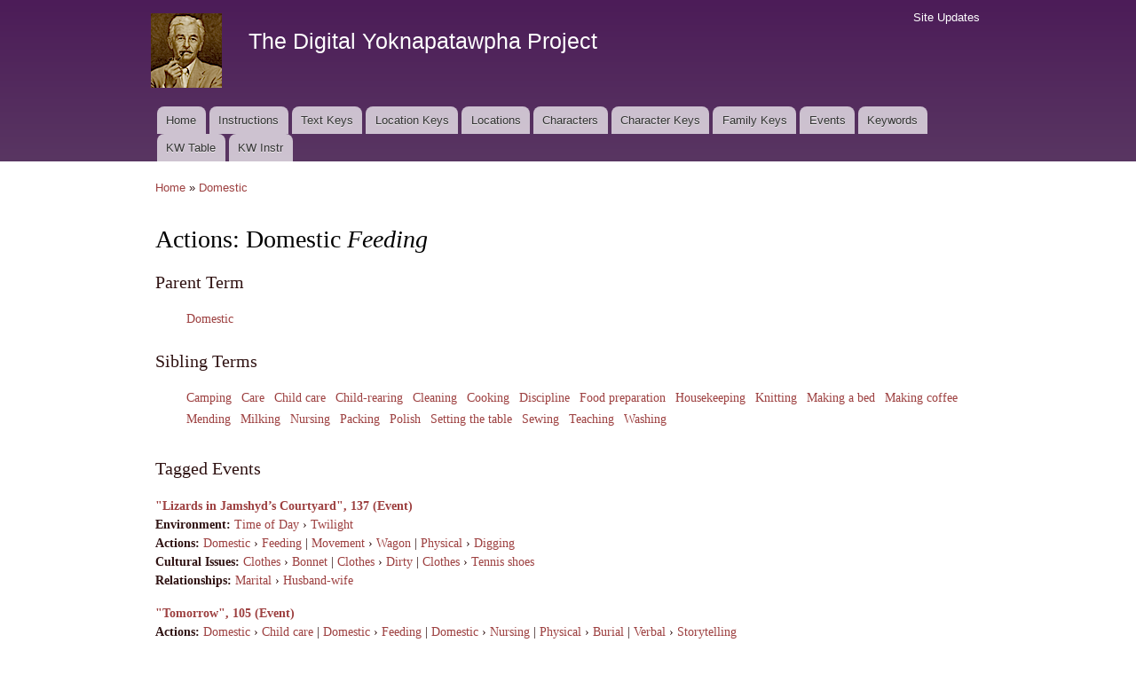

--- FILE ---
content_type: text/html; charset=utf-8
request_url: https://faulkner.drupal.shanti.virginia.edu/keywords/actions/feeding
body_size: 81105
content:
<!DOCTYPE html PUBLIC "-//W3C//DTD XHTML+RDFa 1.0//EN"
  "http://www.w3.org/MarkUp/DTD/xhtml-rdfa-1.dtd">
<html xmlns="http://www.w3.org/1999/xhtml" xml:lang="en" version="XHTML+RDFa 1.0" dir="ltr"
  xmlns:content="http://purl.org/rss/1.0/modules/content/"
  xmlns:dc="http://purl.org/dc/terms/"
  xmlns:foaf="http://xmlns.com/foaf/0.1/"
  xmlns:og="http://ogp.me/ns#"
  xmlns:rdfs="http://www.w3.org/2000/01/rdf-schema#"
  xmlns:sioc="http://rdfs.org/sioc/ns#"
  xmlns:sioct="http://rdfs.org/sioc/types#"
  xmlns:skos="http://www.w3.org/2004/02/skos/core#"
  xmlns:xsd="http://www.w3.org/2001/XMLSchema#">

<head profile="http://www.w3.org/1999/xhtml/vocab">
  <meta http-equiv="Content-Type" content="text/html; charset=utf-8" />
<meta name="Generator" content="Drupal 7 (http://drupal.org)" />
<link rel="canonical" href="/keywords/actions/feeding" />
<link rel="shortlink" href="/taxonomy/term/1236" />
<link rel="shortcut icon" href="https://faulkner.drupal.shanti.virginia.edu/misc/favicon.ico" type="image/vnd.microsoft.icon" />
  <title>Actions: Domestic Feeding | The Digital Yoknapatawpha Project</title>
  <link type="text/css" rel="stylesheet" href="https://faulkner.drupal.shanti.virginia.edu/sites/default/files/css/css_xE-rWrJf-fncB6ztZfd2huxqgxu4WO-qwma6Xer30m4.css" media="all" />
<link type="text/css" rel="stylesheet" href="https://faulkner.drupal.shanti.virginia.edu/sites/default/files/css/css_j83TNP7uzE1jVvw2LhQzCmNojJfeMUOFtchUvvl2_mM.css" media="all" />
<link type="text/css" rel="stylesheet" href="https://faulkner.drupal.shanti.virginia.edu/sites/default/files/css/css_jZyMIjih0Si4OTU6gbS0oYBub4sWCMzGl9qrpN9zapQ.css" media="all" />
<style type="text/css" media="all">
<!--/*--><![CDATA[/*><!--*/
.view-keyword-events .views-row{padding-top:1rem;}.terms-list li{display:inline-block;}.hierarchical-select-item-separator{padding:0 .25rem;}.views-label{font-weight:bold;}#term-description{font-size:14pt;}

/*]]>*/-->
</style>
<link type="text/css" rel="stylesheet" href="https://faulkner.drupal.shanti.virginia.edu/sites/default/files/css/css_VSz84IhigPVLzE_18dTDLyjSdAzIzXQebxOCX3YiczI.css" media="all" />
<link type="text/css" rel="stylesheet" href="https://faulkner.drupal.shanti.virginia.edu/sites/default/files/css/css_2pTrDg2lripU6uLGACSjeXZ3PIcDi4txfbz4W_I9rcE.css" media="all" />
<link type="text/css" rel="stylesheet" href="https://faulkner.drupal.shanti.virginia.edu/sites/default/files/css/css_2THG1eGiBIizsWFeexsNe1iDifJ00QRS9uSd03rY9co.css" media="print" />

<!--[if lte IE 7]>
<link type="text/css" rel="stylesheet" href="https://faulkner.drupal.shanti.virginia.edu/themes/bartik/css/ie.css?t3evpb" media="all" />
<![endif]-->

<!--[if IE 6]>
<link type="text/css" rel="stylesheet" href="https://faulkner.drupal.shanti.virginia.edu/themes/bartik/css/ie6.css?t3evpb" media="all" />
<![endif]-->
  <script type="text/javascript" src="https://faulkner.drupal.shanti.virginia.edu/sites/default/files/js/js_yMSKTzBO0KmozyLwajzFOrrt_kto_9mtccAkb0rm7gc.js"></script>
<script type="text/javascript" src="https://faulkner.drupal.shanti.virginia.edu/sites/default/files/js/js_ICaiHSRm4xzH69gcV-fGfYaf60nGJ4ZYMmrqJOJI6Qo.js"></script>
<script type="text/javascript" src="https://faulkner.drupal.shanti.virginia.edu/sites/default/files/js/js__mQJe6A7IzWF4_utVEuNtnFKGRjbrLYdBkQ3gsiKhyo.js"></script>
<script type="text/javascript">
<!--//--><![CDATA[//><!--
jQuery.extend(Drupal.settings, {"basePath":"\/","pathPrefix":"","ajaxPageState":{"theme":"bartik","theme_token":"_KKgBuFYnYnLzXavO5g1rcBhgUmv6kYAMO8Mei6mG9U","js":{"misc\/jquery.js":1,"misc\/jquery-extend-3.4.0.js":1,"misc\/jquery-html-prefilter-3.5.0-backport.js":1,"misc\/jquery.once.js":1,"misc\/drupal.js":1,"misc\/jquery.cookie.js":1,"misc\/jquery.form.js":1,"misc\/ajax.js":1,"sites\/all\/modules\/contrib\/views\/js\/base.js":1,"misc\/progress.js":1,"sites\/all\/modules\/contrib\/views\/js\/ajax_view.js":1,"sites\/all\/modules\/contrib\/improved_multi_select\/improved_multi_select.js":1},"css":{"modules\/system\/system.base.css":1,"modules\/system\/system.menus.css":1,"modules\/system\/system.messages.css":1,"modules\/system\/system.theme.css":1,"modules\/comment\/comment.css":1,"modules\/field\/theme\/field.css":1,"modules\/node\/node.css":1,"modules\/search\/search.css":1,"modules\/user\/user.css":1,"sites\/all\/modules\/contrib\/views\/css\/views.css":1,"sites\/all\/modules\/contrib\/media\/modules\/media_wysiwyg\/css\/media_wysiwyg.base.css":1,"sites\/all\/modules\/contrib\/ctools\/css\/ctools.css":1,"sites\/all\/modules\/contrib\/panels\/css\/panels.css":1,"sites\/all\/modules\/contrib\/panels\/plugins\/layouts\/twocol_stacked\/twocol_stacked.css":1,"0":1,"sites\/all\/modules\/contrib\/improved_multi_select\/improved_multi_select.css":1,"themes\/bartik\/css\/layout.css":1,"themes\/bartik\/css\/style.css":1,"themes\/bartik\/css\/colors.css":1,"themes\/bartik\/css\/print.css":1,"themes\/bartik\/css\/ie.css":1,"themes\/bartik\/css\/ie6.css":1}},"views":{"ajax_path":"\/views\/ajax","ajaxViews":{"views_dom_id:0ec377e2f6392d9e77eaa19546bb1fa8":{"view_name":"keyword_events","view_display_id":"panel_pane_1","view_args":"1236","view_path":"taxonomy\/term\/1236","view_base_path":null,"view_dom_id":"0ec377e2f6392d9e77eaa19546bb1fa8","pager_element":0}}},"urlIsAjaxTrusted":{"\/views\/ajax":true},"better_exposed_filters":{"views":{"keyword_events":{"displays":{"panel_pane_1":{"filters":[]}}}}},"improved_multi_select":{"selectors":["select[multiple]"]}});
//--><!]]>
</script>
</head>
<body class="html not-front not-logged-in no-sidebars page-taxonomy page-taxonomy-term page-taxonomy-term- page-taxonomy-term-1236" >
  <div id="skip-link">
    <a href="#main-content" class="element-invisible element-focusable">Skip to main content</a>
  </div>
    <div id="page-wrapper"><div id="page">

  <div id="header" class="with-secondary-menu"><div class="section clearfix">

          <a href="/" title="Home" rel="home" id="logo">
        <img src="https://faulkner.drupal.shanti.virginia.edu/sites/default/files/faulkner-logo.png" alt="Home" />
      </a>
    
          <div id="name-and-slogan">

                              <div id="site-name">
              <strong>
                <a href="/" title="Home" rel="home"><span>The Digital Yoknapatawpha Project</span></a>
              </strong>
            </div>
                  
                  <div id="site-slogan" class="element-invisible">
            Building a Data Map of Characters, Events, and Locations          </div>
        
      </div> <!-- /#name-and-slogan -->
    
    
          <div id="main-menu" class="navigation">
        <h2 class="element-invisible">Main menu</h2><ul id="main-menu-links" class="links clearfix"><li class="menu-257 first"><a href="/">Home</a></li>
<li class="menu-4350"><a href="/content/instructions-0">Instructions</a></li>
<li class="menu-484"><a href="/text_keys">Text Keys</a></li>
<li class="menu-480"><a href="/location_keys">Location Keys</a></li>
<li class="menu-468"><a href="/locations">Locations</a></li>
<li class="menu-488"><a href="/characters">Characters</a></li>
<li class="menu-4430"><a href="/character_keys">Character Keys</a></li>
<li class="menu-4595"><a href="/family-keys" title="">Family Keys</a></li>
<li class="menu-489"><a href="/events">Events</a></li>
<li class="menu-3954"><a href="/keywords">Keywords</a></li>
<li class="menu-4589"><a href="/keywords3">KW Table</a></li>
<li class="menu-4349 last"><a href="/content/digital-yoknapatawpha-project-entering-keywords-0" title="">KW Instr</a></li>
</ul>      </div> <!-- /#main-menu -->
    
          <div id="secondary-menu" class="navigation">
        <h2 class="element-invisible">Secondary menu</h2><ul id="secondary-menu-links" class="links inline clearfix"><li class="menu-515 first last"><a href="/node" title="A raw list of all content recently added to the site">Site Updates</a></li>
</ul>      </div> <!-- /#secondary-menu -->
    
  </div></div> <!-- /.section, /#header -->

  
  
  <div id="main-wrapper" class="clearfix"><div id="main" class="clearfix">

          <div id="breadcrumb"><h2 class="element-invisible">You are here</h2><div class="breadcrumb"><a href="/">Home</a> » <a href="/keywords/actions/domestic">Domestic</a></div></div>
    
    
    <div id="content" class="column"><div class="section">
            <a id="main-content"></a>
                    <h1 class="title" id="page-title">
          Actions: Domestic <i>Feeding</i>        </h1>
                          <div class="tabs">
                  </div>
                          <div class="region region-content">
    <div id="block-system-main" class="block block-system">

    
  <div class="content">
    <div class="panel-2col-stacked clearfix panel-display" >
      <div class="panel-col-top panel-panel">
      <div class="inside"><div class="panel-pane pane-term-list terms-list"  >
  
        <h2 class="pane-title">
      Parent Term    </h2>
    
  
  <div class="pane-content">
    <div class="item-list"><ul><li class="first last"><a href="/keywords/actions/domestic">Domestic</a></li>
</ul></div>  </div>

  
  </div>
<div class="panel-separator"></div><div class="panel-pane pane-term-list terms-list"  >
  
        <h2 class="pane-title">
      Sibling Terms    </h2>
    
  
  <div class="pane-content">
    <div class="item-list"><ul><li class="first"><a href="/keywords/actions/camping">Camping</a></li>
<li><a href="/keywords/actions/care">Care</a></li>
<li><a href="/keywords/actions/child-care">Child care</a></li>
<li><a href="/keywords/actions/child-rearing">Child-rearing</a></li>
<li><a href="/keywords/actions/cleaning">Cleaning</a></li>
<li><a href="/keywords/actions/cooking-0">Cooking</a></li>
<li><a href="/keywords/actions/discipline">Discipline</a></li>
<li><a href="/keywords/actions/food-preparation">Food preparation</a></li>
<li><a href="/keywords/actions/housekeeping">Housekeeping</a></li>
<li><a href="/keywords/actions/knitting">Knitting</a></li>
<li><a href="/keywords/actions/making-bed">Making a bed</a></li>
<li><a href="/keywords/actions/making-coffee">Making coffee</a></li>
<li><a href="/keywords/actions/mending">Mending</a></li>
<li><a href="/keywords/actions/milking">Milking</a></li>
<li><a href="/keywords/actions/nursing">Nursing</a></li>
<li><a href="/keywords/actions/packing">Packing</a></li>
<li><a href="/keywords/actions/polish">Polish</a></li>
<li><a href="/keywords/actions/setting-table">Setting the table</a></li>
<li><a href="/keywords/actions/sewing">Sewing</a></li>
<li><a href="/keywords/actions/teaching-1">Teaching</a></li>
<li class="last"><a href="/keywords/actions/washing">Washing</a></li>
</ul></div>  </div>

  
  </div>
</div>
    </div>
  
  <div class="center-wrapper">
    <div class="panel-col-first panel-panel">
      <div class="inside"></div>
    </div>
    <div class="panel-col-last panel-panel">
      <div class="inside"></div>
    </div>
  </div>

      <div class="panel-col-bottom panel-panel">
      <div class="inside"><div class="panel-pane pane-views-panes pane-keyword-events-panel-pane-1"  >
  
        <h2 class="pane-title">
      Tagged Events    </h2>
    
  
  <div class="pane-content">
    <div class="view view-keyword-events view-id-keyword_events view-display-id-panel_pane_1 view-dom-id-0ec377e2f6392d9e77eaa19546bb1fa8">
        
  
  
      <div class="view-content">
        <div class="views-row views-row-1 views-row-odd views-row-first">
      
  <div class="views-field views-field-title">        <strong class="field-content"><a href="/content/lizards-jamshyd%E2%80%99s-courtyard-137-event-1">&quot;Lizards in Jamshyd’s Courtyard&quot;, 137 (Event)</a></strong>  </div>  
  <div class="views-field views-field-field-kw-environment">    <span class="views-label views-label-field-kw-environment">Environment: </span>    <span class="field-content"><span class="lineage-item lineage-item-level-0"><a href="/keywords/environment/time-day">Time of Day</a></span><span class="hierarchical-select-item-separator">›</span><span class="lineage-item lineage-item-level-1"><a href="/keywords/environment/twilight">Twilight</a></span></span>  </div>  
  <div class="views-field views-field-field-kw-actions">    <span class="views-label views-label-field-kw-actions">Actions: </span>    <span class="field-content"><span class="lineage-item lineage-item-level-0"><a href="/keywords/actions/domestic">Domestic</a></span><span class="hierarchical-select-item-separator">›</span><span class="lineage-item lineage-item-level-1"><a href="/keywords/actions/feeding" class="active">Feeding</a></span> | <span class="lineage-item lineage-item-level-0"><a href="/keywords/actions/movement">Movement</a></span><span class="hierarchical-select-item-separator">›</span><span class="lineage-item lineage-item-level-1"><a href="/keywords/actions/wagon">Wagon</a></span> | <span class="lineage-item lineage-item-level-0"><a href="/keywords/actions/physical">Physical</a></span><span class="hierarchical-select-item-separator">›</span><span class="lineage-item lineage-item-level-1"><a href="/keywords/actions/digging">Digging</a></span></span>  </div>  
  <div class="views-field views-field-field-kw-cultural-issues">    <span class="views-label views-label-field-kw-cultural-issues">Cultural Issues: </span>    <span class="field-content"><span class="lineage-item lineage-item-level-0"><a href="/keywords/cultural-issues/clothes">Clothes</a></span><span class="hierarchical-select-item-separator">›</span><span class="lineage-item lineage-item-level-1"><a href="/keywords/cultural-issues/bonnet">Bonnet</a></span> |  <span class="lineage-item lineage-item-level-0"><a href="/keywords/cultural-issues/clothes">Clothes</a></span><span class="hierarchical-select-item-separator">›</span><span class="lineage-item lineage-item-level-1"><a href="/keywords/cultural-issues/dirty">Dirty</a></span> |  <span class="lineage-item lineage-item-level-0"><a href="/keywords/cultural-issues/clothes">Clothes</a></span><span class="hierarchical-select-item-separator">›</span><span class="lineage-item lineage-item-level-1"><a href="/keywords/cultural-issues/tennis-shoes">Tennis shoes</a></span></span>  </div>  
  <div class="views-field views-field-field-kw-relationships">    <span class="views-label views-label-field-kw-relationships">Relationships: </span>    <span class="field-content"><span class="lineage-item lineage-item-level-0"><a href="/keywords/relationships/marital">Marital</a></span><span class="hierarchical-select-item-separator">›</span><span class="lineage-item lineage-item-level-1"><a href="/keywords/relationships/husband-wife">Husband-wife</a></span></span>  </div>  </div>
  <div class="views-row views-row-2 views-row-even">
      
  <div class="views-field views-field-title">        <strong class="field-content"><a href="/content/tomorrow-105-event-2">&quot;Tomorrow&quot;, 105 (Event)</a></strong>  </div>  
  <div class="views-field views-field-field-kw-actions">    <span class="views-label views-label-field-kw-actions">Actions: </span>    <span class="field-content"><span class="lineage-item lineage-item-level-0"><a href="/keywords/actions/domestic">Domestic</a></span><span class="hierarchical-select-item-separator">›</span><span class="lineage-item lineage-item-level-1"><a href="/keywords/actions/child-care">Child care</a></span> | <span class="lineage-item lineage-item-level-0"><a href="/keywords/actions/domestic">Domestic</a></span><span class="hierarchical-select-item-separator">›</span><span class="lineage-item lineage-item-level-1"><a href="/keywords/actions/feeding" class="active">Feeding</a></span> | <span class="lineage-item lineage-item-level-0"><a href="/keywords/actions/domestic">Domestic</a></span><span class="hierarchical-select-item-separator">›</span><span class="lineage-item lineage-item-level-1"><a href="/keywords/actions/nursing">Nursing</a></span> | <span class="lineage-item lineage-item-level-0"><a href="/keywords/actions/physical">Physical</a></span><span class="hierarchical-select-item-separator">›</span><span class="lineage-item lineage-item-level-1"><a href="/keywords/actions/burial">Burial</a></span> | <span class="lineage-item lineage-item-level-0"><a href="/keywords/actions/verbal">Verbal</a></span><span class="hierarchical-select-item-separator">›</span><span class="lineage-item lineage-item-level-1"><a href="/keywords/actions/storytelling">Storytelling</a></span></span>  </div>  
  <div class="views-field views-field-field-kw-cultural-issues">    <span class="views-label views-label-field-kw-cultural-issues">Cultural Issues: </span>    <span class="field-content"><span class="lineage-item lineage-item-level-0"><a href="/keywords/cultural-issues/law">Law</a></span><span class="hierarchical-select-item-separator">›</span><span class="lineage-item lineage-item-level-1"><a href="/keywords/cultural-issues/custody">Custody</a></span> |  <span class="lineage-item lineage-item-level-0"><a href="/keywords/cultural-issues/law">Law</a></span><span class="hierarchical-select-item-separator">›</span><span class="lineage-item lineage-item-level-1"><a href="/keywords/cultural-issues/legal-document">Legal document</a></span></span>  </div>  
  <div class="views-field views-field-field-kw-themes-and-motifs">    <span class="views-label views-label-field-kw-themes-and-motifs">Themes and Motifs: </span>    <span class="field-content"><span class="lineage-item lineage-item-level-0"><a href="/keywords/themes-and-motifs/appearance">Appearance</a></span><span class="hierarchical-select-item-separator">›</span><span class="lineage-item lineage-item-level-1"><a href="/keywords/themes-and-motifs/complexion">Complexion</a></span></span>  </div>  
  <div class="views-field views-field-field-kw-relationships">    <span class="views-label views-label-field-kw-relationships">Relationships: </span>    <span class="field-content"><span class="lineage-item lineage-item-level-0"><a href="/keywords/relationships/familial">Familial</a></span><span class="hierarchical-select-item-separator">›</span><span class="lineage-item lineage-item-level-1"><a href="/keywords/relationships/kinship">Kinship</a></span></span>  </div>  
  <div class="views-field views-field-field-kw-aesthetics">    <span class="views-label views-label-field-kw-aesthetics">Aesthetics: </span>    <span class="field-content"><span class="lineage-item lineage-item-level-0"><a href="/keywords/aesthetics/diction">Diction</a></span><span class="hierarchical-select-item-separator">›</span><span class="lineage-item lineage-item-level-1"><a href="/keywords/aesthetics/rural-vernacular">Rural vernacular</a></span></span>  </div>  </div>
  <div class="views-row views-row-3 views-row-odd">
      
  <div class="views-field views-field-title">        <strong class="field-content"><a href="/content/two-soldiers-86-event">&quot;Two Soldiers&quot;, 86 (Event)</a></strong>  </div>  
  <div class="views-field views-field-field-kw-environment">    <span class="views-label views-label-field-kw-environment">Environment: </span>    <span class="field-content"><span class="lineage-item lineage-item-level-0"><a href="/keywords/environment/place">Place</a></span><span class="hierarchical-select-item-separator">›</span><span class="lineage-item lineage-item-level-1"><a href="/keywords/environment/frenchmans-bend">Frenchman&#039;s Bend</a></span> | <span class="lineage-item lineage-item-level-0"><a href="/keywords/environment/time-day">Time of Day</a></span><span class="hierarchical-select-item-separator">›</span><span class="lineage-item lineage-item-level-1"><a href="/keywords/environment/morning">Morning</a></span></span>  </div>  
  <div class="views-field views-field-field-kw-actions">    <span class="views-label views-label-field-kw-actions">Actions: </span>    <span class="field-content"><span class="lineage-item lineage-item-level-0"><a href="/keywords/actions/bodily">Bodily</a></span><span class="hierarchical-select-item-separator">›</span><span class="lineage-item lineage-item-level-1"><a href="/keywords/actions/eating">Eating</a></span> | <span class="lineage-item lineage-item-level-0"><a href="/keywords/actions/domestic">Domestic</a></span><span class="hierarchical-select-item-separator">›</span><span class="lineage-item lineage-item-level-1"><a href="/keywords/actions/feeding" class="active">Feeding</a></span> | <span class="lineage-item lineage-item-level-0"><a href="/keywords/actions/physical">Physical</a></span><span class="hierarchical-select-item-separator">›</span><span class="lineage-item lineage-item-level-1"><a href="/keywords/actions/kissing">Kissing</a></span></span>  </div>  
  <div class="views-field views-field-field-kw-themes-and-motifs">    <span class="views-label views-label-field-kw-themes-and-motifs">Themes and Motifs: </span>    <span class="field-content"><span class="lineage-item lineage-item-level-0"><a href="/keywords/themes-and-motifs/body">Body</a></span><span class="hierarchical-select-item-separator">›</span><span class="lineage-item lineage-item-level-1"><a href="/keywords/themes-and-motifs/blood">Blood</a></span> | <span class="lineage-item lineage-item-level-0"><a href="/keywords/themes-and-motifs/character">Character</a></span><span class="hierarchical-select-item-separator">›</span><span class="lineage-item lineage-item-level-1"><a href="/keywords/themes-and-motifs/pride">Pride</a></span> | <span class="lineage-item lineage-item-level-0"><a href="/keywords/themes-and-motifs/objects">Objects</a></span><span class="hierarchical-select-item-separator">›</span><span class="lineage-item lineage-item-level-1"><a href="/keywords/themes-and-motifs/bible">Bible</a></span></span>  </div>  
  <div class="views-field views-field-field-kw-relationships">    <span class="views-label views-label-field-kw-relationships">Relationships: </span>    <span class="field-content"><span class="lineage-item lineage-item-level-0"><a href="/keywords/relationships/familial">Familial</a></span><span class="hierarchical-select-item-separator">›</span><span class="lineage-item lineage-item-level-1"><a href="/keywords/relationships/mother-son">Mother-son</a></span></span>  </div>  </div>
  <div class="views-row views-row-4 views-row-even">
      
  <div class="views-field views-field-title">        <strong class="field-content"><a href="/content/absalom-absalom-126-event">Absalom, Absalom!, 126 (Event)</a></strong>  </div>  
  <div class="views-field views-field-field-kw-environment">    <span class="views-label views-label-field-kw-environment">Environment: </span>    <span class="field-content"><span class="lineage-item lineage-item-level-0"><a href="/keywords/environment/atmospheric">Atmospheric</a></span><span class="hierarchical-select-item-separator">›</span><span class="lineage-item lineage-item-level-1"><a href="/keywords/environment/devastation">Devastation</a></span> | <span class="lineage-item lineage-item-level-0"><a href="/keywords/environment/place">Place</a></span><span class="hierarchical-select-item-separator">›</span><span class="lineage-item lineage-item-level-1"><a href="/keywords/environment/grave">Grave</a></span> | <span class="lineage-item lineage-item-level-0"><a href="/keywords/environment/time-year">Time of Year</a></span><span class="hierarchical-select-item-separator">›</span><span class="lineage-item lineage-item-level-1"><a href="/keywords/environment/winter">Winter</a></span></span>  </div>  
  <div class="views-field views-field-field-kw-actions">    <span class="views-label views-label-field-kw-actions">Actions: </span>    <span class="field-content"><span class="lineage-item lineage-item-level-0"><a href="/keywords/actions/domestic">Domestic</a></span><span class="hierarchical-select-item-separator">›</span><span class="lineage-item lineage-item-level-1"><a href="/keywords/actions/feeding" class="active">Feeding</a></span> | <span class="lineage-item lineage-item-level-0"><a href="/keywords/actions/emotional">Emotional</a></span><span class="hierarchical-select-item-separator">›</span><span class="lineage-item lineage-item-level-1"><a href="/keywords/actions/fear">Fear</a></span> | <span class="lineage-item lineage-item-level-0"><a href="/keywords/actions/verbal">Verbal</a></span><span class="hierarchical-select-item-separator">›</span><span class="lineage-item lineage-item-level-1"><a href="/keywords/actions/talking">Talking</a></span></span>  </div>  
  <div class="views-field views-field-field-kw-cultural-issues">    <span class="views-label views-label-field-kw-cultural-issues">Cultural Issues: </span>    <span class="field-content"><span class="lineage-item lineage-item-level-0"><a href="/keywords/cultural-issues/war">War</a></span><span class="hierarchical-select-item-separator">›</span><span class="lineage-item lineage-item-level-1"><a href="/keywords/cultural-issues/civil-war-0">Civil War</a></span> |  <span class="lineage-item lineage-item-level-0"><a href="/keywords/cultural-issues/war">War</a></span><span class="hierarchical-select-item-separator">›</span><span class="lineage-item lineage-item-level-1"><a href="/keywords/cultural-issues/defeat">Defeat</a></span> |  <span class="lineage-item lineage-item-level-0"><a href="/keywords/cultural-issues/war">War</a></span><span class="hierarchical-select-item-separator">›</span><span class="lineage-item lineage-item-level-1"><a href="/keywords/cultural-issues/return-war">Return from war</a></span></span>  </div>  
  <div class="views-field views-field-field-kw-themes-and-motifs">    <span class="views-label views-label-field-kw-themes-and-motifs">Themes and Motifs: </span>    <span class="field-content"><span class="lineage-item lineage-item-level-0"><a href="/keywords/themes-and-motifs/character">Character</a></span><span class="hierarchical-select-item-separator">›</span><span class="lineage-item lineage-item-level-1"><a href="/keywords/themes-and-motifs/ruthless">Ruthless</a></span> | <span class="lineage-item lineage-item-level-0"><a href="/keywords/themes-and-motifs/recurring-tropes">Recurring Tropes</a></span><span class="hierarchical-select-item-separator">›</span><span class="lineage-item lineage-item-level-1"><a href="/keywords/themes-and-motifs/door">Door</a></span> | <span class="lineage-item lineage-item-level-0"><a href="/keywords/themes-and-motifs/recurring-tropes">Recurring Tropes</a></span><span class="hierarchical-select-item-separator">›</span><span class="lineage-item lineage-item-level-1"><a href="/keywords/themes-and-motifs/restoration-rebuilding">Restoration / rebuilding</a></span> | <span class="lineage-item lineage-item-level-0"><a href="/keywords/themes-and-motifs/recurring-tropes">Recurring Tropes</a></span><span class="hierarchical-select-item-separator">›</span><span class="lineage-item lineage-item-level-1"><a href="/keywords/themes-and-motifs/sound-gunshot">Sound of a gunshot</a></span></span>  </div>  
  <div class="views-field views-field-field-kw-aesthetics">    <span class="views-label views-label-field-kw-aesthetics">Aesthetics: </span>    <span class="field-content"><span class="lineage-item lineage-item-level-0"><a href="/keywords/aesthetics/figures-speech">Figures of Speech</a></span><span class="hierarchical-select-item-separator">›</span><span class="lineage-item lineage-item-level-1"><a href="/keywords/aesthetics/negation">Negation</a></span> | <span class="lineage-item lineage-item-level-0"><a href="/keywords/aesthetics/figures-speech">Figures of Speech</a></span><span class="hierarchical-select-item-separator">›</span><span class="lineage-item lineage-item-level-1"><a href="/keywords/aesthetics/rape">Rape</a></span> | <span class="lineage-item lineage-item-level-0"><a href="/keywords/aesthetics/typographyorthography">Typography/Orthography</a></span><span class="hierarchical-select-item-separator">›</span><span class="lineage-item lineage-item-level-1"><a href="/keywords/aesthetics/italics">Italics</a></span></span>  </div>  </div>
  <div class="views-row views-row-5 views-row-odd">
      
  <div class="views-field views-field-title">        <strong class="field-content"><a href="/content/absalom-absalom-6-event-1">Absalom, Absalom!, 6 (Event)</a></strong>  </div>  
  <div class="views-field views-field-field-kw-environment">    <span class="views-label views-label-field-kw-environment">Environment: </span>    <span class="field-content"><span class="lineage-item lineage-item-level-0"><a href="/keywords/environment/domestic-space">Domestic Space</a></span><span class="hierarchical-select-item-separator">›</span><span class="lineage-item lineage-item-level-1"><a href="/keywords/environment/attic">Attic</a></span> | <span class="lineage-item lineage-item-level-0"><a href="/keywords/environment/domestic-space">Domestic Space</a></span><span class="hierarchical-select-item-separator">›</span><span class="lineage-item lineage-item-level-1"><a href="/keywords/environment/house-0">House</a></span> | <span class="lineage-item lineage-item-level-0"><a href="/keywords/environment/time-day">Time of Day</a></span><span class="hierarchical-select-item-separator">›</span><span class="lineage-item lineage-item-level-1"><a href="/keywords/environment/night">Night</a></span></span>  </div>  
  <div class="views-field views-field-field-kw-actions">    <span class="views-label views-label-field-kw-actions">Actions: </span>    <span class="field-content"><span class="lineage-item lineage-item-level-0"><a href="/keywords/actions/bodily">Bodily</a></span><span class="hierarchical-select-item-separator">›</span><span class="lineage-item lineage-item-level-1"><a href="/keywords/actions/dying">Dying</a></span> | <span class="lineage-item lineage-item-level-0"><a href="/keywords/actions/bodily">Bodily</a></span><span class="hierarchical-select-item-separator">›</span><span class="lineage-item lineage-item-level-1"><a href="/keywords/actions/starvation">Starvation</a></span> | <span class="lineage-item lineage-item-level-0"><a href="/keywords/actions/communication">Communication</a></span><span class="hierarchical-select-item-separator">›</span><span class="lineage-item lineage-item-level-1"><a href="/keywords/actions/newspaper-article">Newspaper article</a></span> | <span class="lineage-item lineage-item-level-0"><a href="/keywords/actions/communication">Communication</a></span><span class="hierarchical-select-item-separator">›</span><span class="lineage-item lineage-item-level-1"><a href="/keywords/actions/writing">Writing</a></span> | <span class="lineage-item lineage-item-level-0"><a href="/keywords/actions/domestic">Domestic</a></span><span class="hierarchical-select-item-separator">›</span><span class="lineage-item lineage-item-level-1"><a href="/keywords/actions/feeding" class="active">Feeding</a></span> | <span class="lineage-item lineage-item-level-0"><a href="/keywords/actions/interaction-social">Interaction, Social</a></span><span class="hierarchical-select-item-separator">›</span><span class="lineage-item lineage-item-level-1"><a href="/keywords/actions/gossip">Gossip</a></span> | <span class="lineage-item lineage-item-level-0"><a href="/keywords/actions/physical">Physical</a></span><span class="hierarchical-select-item-separator">›</span><span class="lineage-item lineage-item-level-1"><a href="/keywords/actions/concealing">Concealing</a></span> | <span class="lineage-item lineage-item-level-0"><a href="/keywords/actions/physical">Physical</a></span><span class="hierarchical-select-item-separator">›</span><span class="lineage-item lineage-item-level-1"><a href="/keywords/actions/confining">Confining</a></span> | <span class="lineage-item lineage-item-level-0"><a href="/keywords/actions/physical">Physical</a></span><span class="hierarchical-select-item-separator">›</span><span class="lineage-item lineage-item-level-1"><a href="/keywords/actions/hiding">Hiding</a></span> | <span class="lineage-item lineage-item-level-0"><a href="/keywords/actions/violent">Violent</a></span><span class="hierarchical-select-item-separator">›</span><span class="lineage-item lineage-item-level-1"><a href="/keywords/actions/murder">Murder</a></span></span>  </div>  
  <div class="views-field views-field-field-kw-cultural-issues">    <span class="views-label views-label-field-kw-cultural-issues">Cultural Issues: </span>    <span class="field-content"><span class="lineage-item lineage-item-level-0"><a href="/keywords/cultural-issues/gender">Gender</a></span><span class="hierarchical-select-item-separator">›</span><span class="lineage-item lineage-item-level-1"><a href="/keywords/cultural-issues/women">Women</a></span> |  <span class="lineage-item lineage-item-level-0"><a href="/keywords/cultural-issues/mass-media">Mass Media</a></span><span class="hierarchical-select-item-separator">›</span><span class="lineage-item lineage-item-level-1"><a href="/keywords/cultural-issues/newspaper">Newspaper</a></span> |  <span class="lineage-item lineage-item-level-0"><a href="/keywords/cultural-issues/region">Region</a></span><span class="hierarchical-select-item-separator">›</span><span class="lineage-item lineage-item-level-1"><a href="/keywords/cultural-issues/lost-cause">Lost Cause</a></span> |  <span class="lineage-item lineage-item-level-0"><a href="/keywords/cultural-issues/war">War</a></span><span class="hierarchical-select-item-separator">›</span><span class="lineage-item lineage-item-level-1"><a href="/keywords/cultural-issues/civil-war-0">Civil War</a></span> |  <span class="lineage-item lineage-item-level-0"><a href="/keywords/cultural-issues/war">War</a></span><span class="hierarchical-select-item-separator">›</span><span class="lineage-item lineage-item-level-1"><a href="/keywords/cultural-issues/confederate-army">Confederate Army</a></span> |  <span class="lineage-item lineage-item-level-0"><a href="/keywords/cultural-issues/war">War</a></span><span class="hierarchical-select-item-separator">›</span><span class="lineage-item lineage-item-level-1"><a href="/keywords/cultural-issues/draft-evasion-draft-dodging">Draft evasion / Draft dodging</a></span> |  <span class="lineage-item lineage-item-level-0"><a href="/keywords/cultural-issues/war">War</a></span><span class="hierarchical-select-item-separator">›</span><span class="lineage-item lineage-item-level-1"><a href="/keywords/cultural-issues/homefront">Homefront</a></span></span>  </div>  
  <div class="views-field views-field-field-kw-themes-and-motifs">    <span class="views-label views-label-field-kw-themes-and-motifs">Themes and Motifs: </span>    <span class="field-content"><span class="lineage-item lineage-item-level-0"><a href="/keywords/themes-and-motifs/art">Art</a></span><span class="hierarchical-select-item-separator">›</span><span class="lineage-item lineage-item-level-1"><a href="/keywords/themes-and-motifs/poetry">Poetry</a></span> | <span class="lineage-item lineage-item-level-0"><a href="/keywords/themes-and-motifs/naming">Naming</a></span><span class="hierarchical-select-item-separator">›</span><span class="lineage-item lineage-item-level-1"><a href="/keywords/themes-and-motifs/importance-naming">Importance of naming</a></span> | <span class="lineage-item lineage-item-level-0"><a href="/keywords/themes-and-motifs/past-0">Past</a></span><span class="hierarchical-select-item-separator">›</span><span class="lineage-item lineage-item-level-1"><a href="/keywords/themes-and-motifs/and-monuments">And monuments</a></span> | <span class="lineage-item lineage-item-level-0"><a href="/keywords/themes-and-motifs/past-0">Past</a></span><span class="hierarchical-select-item-separator">›</span><span class="lineage-item lineage-item-level-1"><a href="/keywords/themes-and-motifs/past-present">Past in present</a></span> | <span class="lineage-item lineage-item-level-0"><a href="/keywords/themes-and-motifs/psychological">Psychological</a></span><span class="hierarchical-select-item-separator">›</span><span class="lineage-item lineage-item-level-1"><a href="/keywords/themes-and-motifs/will-endure">Will to endure</a></span> | <span class="lineage-item lineage-item-level-0"><a href="/keywords/themes-and-motifs/texts">Texts</a></span><span class="hierarchical-select-item-separator">›</span><span class="lineage-item lineage-item-level-1"><a href="/keywords/themes-and-motifs/epitaph-0">Epitaph</a></span> | <span class="lineage-item lineage-item-level-0"><a href="/keywords/themes-and-motifs/texts">Texts</a></span><span class="hierarchical-select-item-separator">›</span><span class="lineage-item lineage-item-level-1"><a href="/keywords/themes-and-motifs/newspapers">Newspapers</a></span> | <span class="lineage-item lineage-item-level-0"><a href="/keywords/themes-and-motifs/texts">Texts</a></span><span class="hierarchical-select-item-separator">›</span><span class="lineage-item lineage-item-level-1"><a href="/keywords/themes-and-motifs/poetry-0">Poetry</a></span> | <span class="lineage-item lineage-item-level-0"><a href="/keywords/themes-and-motifs/values">Values</a></span><span class="hierarchical-select-item-separator">›</span><span class="lineage-item lineage-item-level-1"><a href="/keywords/themes-and-motifs/determination">Determination</a></span> | <span class="lineage-item lineage-item-level-0"><a href="/keywords/themes-and-motifs/values">Values</a></span><span class="hierarchical-select-item-separator">›</span><span class="lineage-item lineage-item-level-1"><a href="/keywords/themes-and-motifs/devotion">Devotion</a></span> | <span class="lineage-item lineage-item-level-0"><a href="/keywords/themes-and-motifs/values">Values</a></span><span class="hierarchical-select-item-separator">›</span><span class="lineage-item lineage-item-level-1"><a href="/keywords/themes-and-motifs/durability">Durability</a></span></span>  </div>  
  <div class="views-field views-field-field-kw-relationships">    <span class="views-label views-label-field-kw-relationships">Relationships: </span>    <span class="field-content"><span class="lineage-item lineage-item-level-0"><a href="/keywords/relationships/civic">Civic</a></span><span class="hierarchical-select-item-separator">›</span><span class="lineage-item lineage-item-level-1"><a href="/keywords/relationships/pillar-community">Pillar of the community</a></span> | <span class="lineage-item lineage-item-level-0"><a href="/keywords/relationships/familial">Familial</a></span><span class="hierarchical-select-item-separator">›</span><span class="lineage-item lineage-item-level-1"><a href="/keywords/relationships/father-daughter">Father-daughter</a></span> | <span class="lineage-item lineage-item-level-0"><a href="/keywords/relationships/familial">Familial</a></span><span class="hierarchical-select-item-separator">›</span><span class="lineage-item lineage-item-level-1"><a href="/keywords/relationships/providing">Providing for</a></span></span>  </div>  
  <div class="views-field views-field-field-kw-aesthetics">    <span class="views-label views-label-field-kw-aesthetics">Aesthetics: </span>    <span class="field-content"><span class="lineage-item lineage-item-level-0"><a href="/keywords/aesthetics/figures-speech">Figures of Speech</a></span><span class="hierarchical-select-item-separator">›</span><span class="lineage-item lineage-item-level-1"><a href="/keywords/aesthetics/death-dead-imagery">Death / Dead imagery</a></span> | <span class="lineage-item lineage-item-level-0"><a href="/keywords/aesthetics/figures-speech">Figures of Speech</a></span><span class="hierarchical-select-item-separator">›</span><span class="lineage-item lineage-item-level-1"><a href="/keywords/aesthetics/tomb">Tomb</a></span> | <span class="lineage-item lineage-item-level-0"><a href="/keywords/aesthetics/genre-conventions">Genre Conventions</a></span><span class="hierarchical-select-item-separator">›</span><span class="lineage-item lineage-item-level-1"><a href="/keywords/aesthetics/gothic">Gothic</a></span> | <span class="lineage-item lineage-item-level-0"><a href="/keywords/aesthetics/narrative">Narrative</a></span><span class="hierarchical-select-item-separator">›</span><span class="lineage-item lineage-item-level-1"><a href="/keywords/aesthetics/background">Background</a></span> | <span class="lineage-item lineage-item-level-0"><a href="/keywords/aesthetics/narrative">Narrative</a></span><span class="hierarchical-select-item-separator">›</span><span class="lineage-item lineage-item-level-1"><a href="/keywords/aesthetics/parentheses">Parentheses</a></span></span>  </div>  </div>
  <div class="views-row views-row-6 views-row-even">
      
  <div class="views-field views-field-title">        <strong class="field-content"><a href="/content/hamlet-386-event">The Hamlet, 386 (Event)</a></strong>  </div>  
  <div class="views-field views-field-field-kw-environment">    <span class="views-label views-label-field-kw-environment">Environment: </span>    <span class="field-content"><span class="lineage-item lineage-item-level-0"><a href="/keywords/environment/time-day">Time of Day</a></span><span class="hierarchical-select-item-separator">›</span><span class="lineage-item lineage-item-level-1"><a href="/keywords/environment/dawn">Dawn</a></span></span>  </div>  
  <div class="views-field views-field-field-kw-actions">    <span class="views-label views-label-field-kw-actions">Actions: </span>    <span class="field-content"><span class="lineage-item lineage-item-level-0"><a href="/keywords/actions/domestic">Domestic</a></span><span class="hierarchical-select-item-separator">›</span><span class="lineage-item lineage-item-level-1"><a href="/keywords/actions/feeding" class="active">Feeding</a></span></span>  </div>  </div>
  <div class="views-row views-row-7 views-row-odd">
      
  <div class="views-field views-field-title">        <strong class="field-content"><a href="/content/hamlet-404-event-1">The Hamlet, 404 (Event)</a></strong>  </div>  
  <div class="views-field views-field-field-kw-environment">    <span class="views-label views-label-field-kw-environment">Environment: </span>    <span class="field-content"><span class="lineage-item lineage-item-level-0"><a href="/keywords/environment/time-day">Time of Day</a></span><span class="hierarchical-select-item-separator">›</span><span class="lineage-item lineage-item-level-1"><a href="/keywords/environment/sunset">Sunset</a></span></span>  </div>  
  <div class="views-field views-field-field-kw-actions">    <span class="views-label views-label-field-kw-actions">Actions: </span>    <span class="field-content"><span class="lineage-item lineage-item-level-0"><a href="/keywords/actions/domestic">Domestic</a></span><span class="hierarchical-select-item-separator">›</span><span class="lineage-item lineage-item-level-1"><a href="/keywords/actions/feeding" class="active">Feeding</a></span></span>  </div>  
  <div class="views-field views-field-field-kw-cultural-issues">    <span class="views-label views-label-field-kw-cultural-issues">Cultural Issues: </span>    <span class="field-content"><span class="lineage-item lineage-item-level-0"><a href="/keywords/cultural-issues/clothes">Clothes</a></span><span class="hierarchical-select-item-separator">›</span><span class="lineage-item lineage-item-level-1"><a href="/keywords/cultural-issues/shoes">Shoes</a></span> |  <span class="lineage-item lineage-item-level-0"><a href="/keywords/cultural-issues/clothes">Clothes</a></span><span class="hierarchical-select-item-separator">›</span><span class="lineage-item lineage-item-level-1"><a href="/keywords/cultural-issues/sunbonnet">Sunbonnet</a></span></span>  </div>  
  <div class="views-field views-field-field-kw-themes-and-motifs">    <span class="views-label views-label-field-kw-themes-and-motifs">Themes and Motifs: </span>    <span class="field-content"><span class="lineage-item lineage-item-level-0"><a href="/keywords/themes-and-motifs/psychological">Psychological</a></span><span class="hierarchical-select-item-separator">›</span><span class="lineage-item lineage-item-level-1"><a href="/keywords/themes-and-motifs/obsession">Obsession</a></span></span>  </div>  
  <div class="views-field views-field-field-kw-relationships">    <span class="views-label views-label-field-kw-relationships">Relationships: </span>    <span class="field-content"><span class="lineage-item lineage-item-level-0"><a href="/keywords/relationships/marital">Marital</a></span><span class="hierarchical-select-item-separator">›</span><span class="lineage-item lineage-item-level-1"><a href="/keywords/relationships/husband-wife">Husband-wife</a></span></span>  </div>  </div>
  <div class="views-row views-row-8 views-row-even">
      
  <div class="views-field views-field-title">        <strong class="field-content"><a href="/content/mansion-292-event">The Mansion, 292 (Event)</a></strong>  </div>  
  <div class="views-field views-field-field-kw-environment">    <span class="views-label views-label-field-kw-environment">Environment: </span>    <span class="field-content"><span class="lineage-item lineage-item-level-0"><a href="/keywords/environment/domestic-space">Domestic Space</a></span><span class="hierarchical-select-item-separator">›</span><span class="lineage-item lineage-item-level-1"><a href="/keywords/environment/kitchen">Kitchen</a></span></span>  </div>  
  <div class="views-field views-field-field-kw-actions">    <span class="views-label views-label-field-kw-actions">Actions: </span>    <span class="field-content"><span class="lineage-item lineage-item-level-0"><a href="/keywords/actions/bodily">Bodily</a></span><span class="hierarchical-select-item-separator">›</span><span class="lineage-item lineage-item-level-1"><a href="/keywords/actions/eating">Eating</a></span> | <span class="lineage-item lineage-item-level-0"><a href="/keywords/actions/domestic">Domestic</a></span><span class="hierarchical-select-item-separator">›</span><span class="lineage-item lineage-item-level-1"><a href="/keywords/actions/feeding" class="active">Feeding</a></span> | <span class="lineage-item lineage-item-level-0"><a href="/keywords/actions/verbal">Verbal</a></span><span class="hierarchical-select-item-separator">›</span><span class="lineage-item lineage-item-level-1"><a href="/keywords/actions/ordering">Ordering</a></span></span>  </div>  
  <div class="views-field views-field-field-kw-cultural-issues">    <span class="views-label views-label-field-kw-cultural-issues">Cultural Issues: </span>    <span class="field-content"><span class="lineage-item lineage-item-level-0"><a href="/keywords/cultural-issues/food">Food</a></span><span class="hierarchical-select-item-separator">›</span><span class="lineage-item lineage-item-level-1"><a href="/keywords/cultural-issues/bread">Bread</a></span> |  <span class="lineage-item lineage-item-level-0"><a href="/keywords/cultural-issues/food">Food</a></span><span class="hierarchical-select-item-separator">›</span><span class="lineage-item lineage-item-level-1"><a href="/keywords/cultural-issues/greens">Greens</a></span> |  <span class="lineage-item lineage-item-level-0"><a href="/keywords/cultural-issues/food">Food</a></span><span class="hierarchical-select-item-separator">›</span><span class="lineage-item lineage-item-level-1"><a href="/keywords/cultural-issues/meat">Meat</a></span> |  <span class="lineage-item lineage-item-level-0"><a href="/keywords/cultural-issues/food">Food</a></span><span class="hierarchical-select-item-separator">›</span><span class="lineage-item lineage-item-level-1"><a href="/keywords/cultural-issues/peach">Peach</a></span></span>  </div>  
  <div class="views-field views-field-field-kw-themes-and-motifs">    <span class="views-label views-label-field-kw-themes-and-motifs">Themes and Motifs: </span>    <span class="field-content"><span class="lineage-item lineage-item-level-0"><a href="/keywords/themes-and-motifs/objects">Objects</a></span><span class="hierarchical-select-item-separator">›</span><span class="lineage-item lineage-item-level-1"><a href="/keywords/themes-and-motifs/dishes">Dishes</a></span> | <span class="lineage-item lineage-item-level-0"><a href="/keywords/themes-and-motifs/objects">Objects</a></span><span class="hierarchical-select-item-separator">›</span><span class="lineage-item lineage-item-level-1"><a href="/keywords/themes-and-motifs/silverware">Silverware</a></span> | <span class="lineage-item lineage-item-level-0"><a href="/keywords/themes-and-motifs/objects">Objects</a></span><span class="hierarchical-select-item-separator">›</span><span class="lineage-item lineage-item-level-1"><a href="/keywords/themes-and-motifs/stove">Stove</a></span></span>  </div>  </div>
  <div class="views-row views-row-9 views-row-odd">
      
  <div class="views-field views-field-title">        <strong class="field-content"><a href="/content/sound-and-fury-149-event-1">The Sound and the Fury, 149 (Event)</a></strong>  </div>  
  <div class="views-field views-field-field-kw-environment">    <span class="views-label views-label-field-kw-environment">Environment: </span>    <span class="field-content"><span class="lineage-item lineage-item-level-0"><a href="/keywords/environment/domestic-space">Domestic Space</a></span><span class="hierarchical-select-item-separator">›</span><span class="lineage-item lineage-item-level-1"><a href="/keywords/environment/bathroom">Bathroom</a></span> | <span class="lineage-item lineage-item-level-0"><a href="/keywords/environment/time-day">Time of Day</a></span><span class="hierarchical-select-item-separator">›</span><span class="lineage-item lineage-item-level-1"><a href="/keywords/environment/supper">Supper</a></span></span>  </div>  
  <div class="views-field views-field-field-kw-actions">    <span class="views-label views-label-field-kw-actions">Actions: </span>    <span class="field-content"><span class="lineage-item lineage-item-level-0"><a href="/keywords/actions/bodily">Bodily</a></span><span class="hierarchical-select-item-separator">›</span><span class="lineage-item lineage-item-level-1"><a href="/keywords/actions/eating-supper">Eating supper</a></span> | <span class="lineage-item lineage-item-level-0"><a href="/keywords/actions/domestic">Domestic</a></span><span class="hierarchical-select-item-separator">›</span><span class="lineage-item lineage-item-level-1"><a href="/keywords/actions/feeding" class="active">Feeding</a></span> | <span class="lineage-item lineage-item-level-0"><a href="/keywords/actions/emotional">Emotional</a></span><span class="hierarchical-select-item-separator">›</span><span class="lineage-item lineage-item-level-1"><a href="/keywords/actions/caring">Caring</a></span> | <span class="lineage-item lineage-item-level-0"><a href="/keywords/actions/emotional">Emotional</a></span><span class="hierarchical-select-item-separator">›</span><span class="lineage-item lineage-item-level-1"><a href="/keywords/actions/comforting">Comforting</a></span> | <span class="lineage-item lineage-item-level-0"><a href="/keywords/actions/emotional">Emotional</a></span><span class="hierarchical-select-item-separator">›</span><span class="lineage-item lineage-item-level-1"><a href="/keywords/actions/crying-0">Crying</a></span> | <span class="lineage-item lineage-item-level-0"><a href="/keywords/actions/emotional">Emotional</a></span><span class="hierarchical-select-item-separator">›</span><span class="lineage-item lineage-item-level-1"><a href="/keywords/actions/grief">Grief</a></span> | <span class="lineage-item lineage-item-level-0"><a href="/keywords/actions/emotional">Emotional</a></span><span class="hierarchical-select-item-separator">›</span><span class="lineage-item lineage-item-level-1"><a href="/keywords/actions/shame">Shame</a></span> | <span class="lineage-item lineage-item-level-0"><a href="/keywords/actions/emotional">Emotional</a></span><span class="hierarchical-select-item-separator">›</span><span class="lineage-item lineage-item-level-1"><a href="/keywords/actions/shock">Shock</a></span> | <span class="lineage-item lineage-item-level-0"><a href="/keywords/actions/perceptual">Perceptual</a></span><span class="hierarchical-select-item-separator">›</span><span class="lineage-item lineage-item-level-1"><a href="/keywords/actions/sensing">Sensing</a></span> | <span class="lineage-item lineage-item-level-0"><a href="/keywords/actions/physical">Physical</a></span><span class="hierarchical-select-item-separator">›</span><span class="lineage-item lineage-item-level-1"><a href="/keywords/actions/climbing-stairs">Climbing stairs</a></span> | <span class="lineage-item lineage-item-level-0"><a href="/keywords/actions/physical">Physical</a></span><span class="hierarchical-select-item-separator">›</span><span class="lineage-item lineage-item-level-1"><a href="/keywords/actions/pushing-away">Pushing away</a></span> | <span class="lineage-item lineage-item-level-0"><a href="/keywords/actions/physical">Physical</a></span><span class="hierarchical-select-item-separator">›</span><span class="lineage-item lineage-item-level-1"><a href="/keywords/actions/touching">Touching</a></span> | <span class="lineage-item lineage-item-level-0"><a href="/keywords/actions/verbal">Verbal</a></span><span class="hierarchical-select-item-separator">›</span><span class="lineage-item lineage-item-level-1"><a href="/keywords/actions/yelling">Yelling</a></span></span>  </div>  
  <div class="views-field views-field-field-kw-cultural-issues">    <span class="views-label views-label-field-kw-cultural-issues">Cultural Issues: </span>    <span class="field-content"><span class="lineage-item lineage-item-level-0"><a href="/keywords/cultural-issues/clothes">Clothes</a></span><span class="hierarchical-select-item-separator">›</span><span class="lineage-item lineage-item-level-1"><a href="/keywords/cultural-issues/dress">Dress</a></span> |  <span class="lineage-item lineage-item-level-0"><a href="/keywords/cultural-issues/sexuality">Sexuality</a></span><span class="hierarchical-select-item-separator">›</span><span class="lineage-item lineage-item-level-1"><a href="/keywords/cultural-issues/first-sexual-encounter-or-experience">First sexual encounter or experience</a></span></span>  </div>  
  <div class="views-field views-field-field-kw-themes-and-motifs">    <span class="views-label views-label-field-kw-themes-and-motifs">Themes and Motifs: </span>    <span class="field-content"><span class="lineage-item lineage-item-level-0"><a href="/keywords/themes-and-motifs/absenceloss">Absence/Loss</a></span><span class="hierarchical-select-item-separator">›</span><span class="lineage-item lineage-item-level-1"><a href="/keywords/themes-and-motifs/loved-one">Of loved one</a></span> | <span class="lineage-item lineage-item-level-0"><a href="/keywords/themes-and-motifs/body">Body</a></span><span class="hierarchical-select-item-separator">›</span><span class="lineage-item lineage-item-level-1"><a href="/keywords/themes-and-motifs/arm">Arm</a></span> | <span class="lineage-item lineage-item-level-0"><a href="/keywords/themes-and-motifs/body">Body</a></span><span class="hierarchical-select-item-separator">›</span><span class="lineage-item lineage-item-level-1"><a href="/keywords/themes-and-motifs/eyes">Eyes</a></span> | <span class="lineage-item lineage-item-level-0"><a href="/keywords/themes-and-motifs/body">Body</a></span><span class="hierarchical-select-item-separator">›</span><span class="lineage-item lineage-item-level-1"><a href="/keywords/themes-and-motifs/face">Face</a></span></span>  </div>  
  <div class="views-field views-field-field-kw-relationships">    <span class="views-label views-label-field-kw-relationships">Relationships: </span>    <span class="field-content"><span class="lineage-item lineage-item-level-0"><a href="/keywords/relationships/familial">Familial</a></span><span class="hierarchical-select-item-separator">›</span><span class="lineage-item lineage-item-level-1"><a href="/keywords/relationships/brother-sister">Brother-sister</a></span> | <span class="lineage-item lineage-item-level-0"><a href="/keywords/relationships/hierarchical">Hierarchical</a></span><span class="hierarchical-select-item-separator">›</span><span class="lineage-item lineage-item-level-1"><a href="/keywords/relationships/caretaker-mentally-challenged-person">Caretaker-mentally challenged person</a></span></span>  </div>  
  <div class="views-field views-field-field-kw-aesthetics">    <span class="views-label views-label-field-kw-aesthetics">Aesthetics: </span>    <span class="field-content"><span class="lineage-item lineage-item-level-0"><a href="/keywords/aesthetics/figures-speech">Figures of Speech</a></span><span class="hierarchical-select-item-separator">›</span><span class="lineage-item lineage-item-level-1"><a href="/keywords/aesthetics/rats">Rats</a></span> | <span class="lineage-item lineage-item-level-0"><a href="/keywords/aesthetics/figures-speech">Figures of Speech</a></span><span class="hierarchical-select-item-separator">›</span><span class="lineage-item lineage-item-level-1"><a href="/keywords/aesthetics/simile">Simile</a></span> | <span class="lineage-item lineage-item-level-0"><a href="/keywords/aesthetics/narrative">Narrative</a></span><span class="hierarchical-select-item-separator">›</span><span class="lineage-item lineage-item-level-1"><a href="/keywords/aesthetics/stream-consciousness-narration">Stream of consciousness narration</a></span> | <span class="lineage-item lineage-item-level-0"><a href="/keywords/aesthetics/typographyorthography">Typography/Orthography</a></span><span class="hierarchical-select-item-separator">›</span><span class="lineage-item lineage-item-level-1"><a href="/keywords/aesthetics/capitalization">Capitalization</a></span> | <span class="lineage-item lineage-item-level-0"><a href="/keywords/aesthetics/typographyorthography">Typography/Orthography</a></span><span class="hierarchical-select-item-separator">›</span><span class="lineage-item lineage-item-level-1"><a href="/keywords/aesthetics/lack-punctuation">Lack of Punctuation</a></span></span>  </div>  </div>
  <div class="views-row views-row-10 views-row-even">
      
  <div class="views-field views-field-title">        <strong class="field-content"><a href="/content/sound-and-fury-274-event-0">The Sound and the Fury, 274 (Event)</a></strong>  </div>  
  <div class="views-field views-field-field-kw-environment">    <span class="views-label views-label-field-kw-environment">Environment: </span>    <span class="field-content"><span class="lineage-item lineage-item-level-0"><a href="/keywords/environment/atmospheric">Atmospheric</a></span><span class="hierarchical-select-item-separator">›</span><span class="lineage-item lineage-item-level-1"><a href="/keywords/environment/cold-0">Cold</a></span> | <span class="lineage-item lineage-item-level-0"><a href="/keywords/environment/domestic-space">Domestic Space</a></span><span class="hierarchical-select-item-separator">›</span><span class="lineage-item lineage-item-level-1"><a href="/keywords/environment/dining-room">Dining room</a></span> | <span class="lineage-item lineage-item-level-0"><a href="/keywords/environment/time-year">Time of Year</a></span><span class="hierarchical-select-item-separator">›</span><span class="lineage-item lineage-item-level-1"><a href="/keywords/environment/easter">Easter</a></span></span>  </div>  
  <div class="views-field views-field-field-kw-actions">    <span class="views-label views-label-field-kw-actions">Actions: </span>    <span class="field-content"><span class="lineage-item lineage-item-level-0"><a href="/keywords/actions/bodily">Bodily</a></span><span class="hierarchical-select-item-separator">›</span><span class="lineage-item lineage-item-level-1"><a href="/keywords/actions/eating-breakfast">Eating breakfast</a></span> | <span class="lineage-item lineage-item-level-0"><a href="/keywords/actions/bodily">Bodily</a></span><span class="hierarchical-select-item-separator">›</span><span class="lineage-item lineage-item-level-1"><a href="/keywords/actions/hungering">Hungering</a></span> | <span class="lineage-item lineage-item-level-0"><a href="/keywords/actions/domestic">Domestic</a></span><span class="hierarchical-select-item-separator">›</span><span class="lineage-item lineage-item-level-1"><a href="/keywords/actions/feeding" class="active">Feeding</a></span> | <span class="lineage-item lineage-item-level-0"><a href="/keywords/actions/perceptual">Perceptual</a></span><span class="hierarchical-select-item-separator">›</span><span class="lineage-item lineage-item-level-1"><a href="/keywords/actions/watching-0">Watching</a></span> | <span class="lineage-item lineage-item-level-0"><a href="/keywords/actions/physical">Physical</a></span><span class="hierarchical-select-item-separator">›</span><span class="lineage-item lineage-item-level-1"><a href="/keywords/actions/nonverbal-taunting-or-teasing">Nonverbal taunting or teasing</a></span></span>  </div>  
  <div class="views-field views-field-field-kw-cultural-issues">    <span class="views-label views-label-field-kw-cultural-issues">Cultural Issues: </span>    <span class="field-content"><span class="lineage-item lineage-item-level-0"><a href="/keywords/cultural-issues/crime">Crime</a></span><span class="hierarchical-select-item-separator">›</span><span class="lineage-item lineage-item-level-1"><a href="/keywords/cultural-issues/breaking-and-entering">Breaking and entering</a></span> |  <span class="lineage-item lineage-item-level-0"><a href="/keywords/cultural-issues/food">Food</a></span><span class="hierarchical-select-item-separator">›</span><span class="lineage-item lineage-item-level-1"><a href="/keywords/cultural-issues/breakfast">Breakfast</a></span></span>  </div>  
  <div class="views-field views-field-field-kw-themes-and-motifs">    <span class="views-label views-label-field-kw-themes-and-motifs">Themes and Motifs: </span>    <span class="field-content"><span class="lineage-item lineage-item-level-0"><a href="/keywords/themes-and-motifs/body">Body</a></span><span class="hierarchical-select-item-separator">›</span><span class="lineage-item lineage-item-level-1"><a href="/keywords/themes-and-motifs/eyes">Eyes</a></span> | <span class="lineage-item lineage-item-level-0"><a href="/keywords/themes-and-motifs/objects">Objects</a></span><span class="hierarchical-select-item-separator">›</span><span class="lineage-item lineage-item-level-1"><a href="/keywords/themes-and-motifs/hot-water-bottle">Hot water bottle</a></span> | <span class="lineage-item lineage-item-level-0"><a href="/keywords/themes-and-motifs/objects">Objects</a></span><span class="hierarchical-select-item-separator">›</span><span class="lineage-item lineage-item-level-1"><a href="/keywords/themes-and-motifs/stove">Stove</a></span> | <span class="lineage-item lineage-item-level-0"><a href="/keywords/themes-and-motifs/objects">Objects</a></span><span class="hierarchical-select-item-separator">›</span><span class="lineage-item lineage-item-level-1"><a href="/keywords/themes-and-motifs/windows">Windows</a></span></span>  </div>  
  <div class="views-field views-field-field-kw-relationships">    <span class="views-label views-label-field-kw-relationships">Relationships: </span>    <span class="field-content"><span class="lineage-item lineage-item-level-0"><a href="/keywords/relationships/familial">Familial</a></span><span class="hierarchical-select-item-separator">›</span><span class="lineage-item lineage-item-level-1"><a href="/keywords/relationships/grandparent-grandchild-0">Grandparent-grandchild</a></span> | <span class="lineage-item lineage-item-level-0"><a href="/keywords/relationships/hierarchical">Hierarchical</a></span><span class="hierarchical-select-item-separator">›</span><span class="lineage-item lineage-item-level-1"><a href="/keywords/relationships/caretaker-mentally-challenged-person">Caretaker-mentally challenged person</a></span></span>  </div>  
  <div class="views-field views-field-field-kw-aesthetics">    <span class="views-label views-label-field-kw-aesthetics">Aesthetics: </span>    <span class="field-content"><span class="lineage-item lineage-item-level-0"><a href="/keywords/aesthetics/figures-speech">Figures of Speech</a></span><span class="hierarchical-select-item-separator">›</span><span class="lineage-item lineage-item-level-1"><a href="/keywords/aesthetics/photography">Photography</a></span></span>  </div>  </div>
  <div class="views-row views-row-11 views-row-odd">
      
  <div class="views-field views-field-title">        <strong class="field-content"><a href="/content/sound-and-fury-70-event">The Sound and the Fury, 70 (Event)</a></strong>  </div>  
  <div class="views-field views-field-field-kw-environment">    <span class="views-label views-label-field-kw-environment">Environment: </span>    <span class="field-content"><span class="lineage-item lineage-item-level-0"><a href="/keywords/environment/auditory">Auditory</a></span><span class="hierarchical-select-item-separator">›</span><span class="lineage-item lineage-item-level-1"><a href="/keywords/environment/rain-roof">Rain on roof</a></span> | <span class="lineage-item lineage-item-level-0"><a href="/keywords/environment/time-day">Time of Day</a></span><span class="hierarchical-select-item-separator">›</span><span class="lineage-item lineage-item-level-1"><a href="/keywords/environment/supper">Supper</a></span> | <span class="lineage-item lineage-item-level-0"><a href="/keywords/environment/weather">Weather</a></span><span class="hierarchical-select-item-separator">›</span><span class="lineage-item lineage-item-level-1"><a href="/keywords/environment/rain-0">Rain</a></span></span>  </div>  
  <div class="views-field views-field-field-kw-actions">    <span class="views-label views-label-field-kw-actions">Actions: </span>    <span class="field-content"><span class="lineage-item lineage-item-level-0"><a href="/keywords/actions/bodily">Bodily</a></span><span class="hierarchical-select-item-separator">›</span><span class="lineage-item lineage-item-level-1"><a href="/keywords/actions/eating">Eating</a></span> | <span class="lineage-item lineage-item-level-0"><a href="/keywords/actions/domestic">Domestic</a></span><span class="hierarchical-select-item-separator">›</span><span class="lineage-item lineage-item-level-1"><a href="/keywords/actions/feeding" class="active">Feeding</a></span> | <span class="lineage-item lineage-item-level-0"><a href="/keywords/actions/emotional">Emotional</a></span><span class="hierarchical-select-item-separator">›</span><span class="lineage-item lineage-item-level-1"><a href="/keywords/actions/crying-0">Crying</a></span> | <span class="lineage-item lineage-item-level-0"><a href="/keywords/actions/emotional">Emotional</a></span><span class="hierarchical-select-item-separator">›</span><span class="lineage-item lineage-item-level-1"><a href="/keywords/actions/nurturing">Nurturing</a></span> | <span class="lineage-item lineage-item-level-0"><a href="/keywords/actions/perceptual">Perceptual</a></span><span class="hierarchical-select-item-separator">›</span><span class="lineage-item lineage-item-level-1"><a href="/keywords/actions/listening">Listening</a></span></span>  </div>  
  <div class="views-field views-field-field-kw-cultural-issues">    <span class="views-label views-label-field-kw-cultural-issues">Cultural Issues: </span>    <span class="field-content"><span class="lineage-item lineage-item-level-0"><a href="/keywords/cultural-issues/class">Class</a></span><span class="hierarchical-select-item-separator">›</span><span class="lineage-item lineage-item-level-1"><a href="/keywords/cultural-issues/class-consciousness">Class consciousness</a></span> |  <span class="lineage-item lineage-item-level-0"><a href="/keywords/cultural-issues/food">Food</a></span></span>  </div>  
  <div class="views-field views-field-field-kw-themes-and-motifs">    <span class="views-label views-label-field-kw-themes-and-motifs">Themes and Motifs: </span>    <span class="field-content"><span class="lineage-item lineage-item-level-0"><a href="/keywords/themes-and-motifs/character">Character</a></span><span class="hierarchical-select-item-separator">›</span><span class="lineage-item lineage-item-level-1"><a href="/keywords/themes-and-motifs/pride">Pride</a></span> | <span class="lineage-item lineage-item-level-0"><a href="/keywords/themes-and-motifs/memory">Memory</a></span><span class="hierarchical-select-item-separator">›</span><span class="lineage-item lineage-item-level-1"><a href="/keywords/themes-and-motifs/remembering">Remembering</a></span> | <span class="lineage-item lineage-item-level-0"><a href="/keywords/themes-and-motifs/naming">Naming</a></span><span class="hierarchical-select-item-separator">›</span><span class="lineage-item lineage-item-level-1"><a href="/keywords/themes-and-motifs/renaming">Renaming</a></span> | <span class="lineage-item lineage-item-level-0"><a href="/keywords/themes-and-motifs/objects">Objects</a></span><span class="hierarchical-select-item-separator">›</span><span class="lineage-item lineage-item-level-1"><a href="/keywords/themes-and-motifs/fire">Fire</a></span> | <span class="lineage-item lineage-item-level-0"><a href="/keywords/themes-and-motifs/philosophical">Philosophical</a></span><span class="hierarchical-select-item-separator">›</span><span class="lineage-item lineage-item-level-1"><a href="/keywords/themes-and-motifs/luck">Luck</a></span> | <span class="lineage-item lineage-item-level-0"><a href="/keywords/themes-and-motifs/time">Time</a></span><span class="hierarchical-select-item-separator">›</span><span class="lineage-item lineage-item-level-1"><a href="/keywords/themes-and-motifs/abrupt-shift-time">Abrupt shift in time</a></span></span>  </div>  
  <div class="views-field views-field-field-kw-relationships">    <span class="views-label views-label-field-kw-relationships">Relationships: </span>    <span class="field-content"><span class="lineage-item lineage-item-level-0"><a href="/keywords/relationships/familial">Familial</a></span><span class="hierarchical-select-item-separator">›</span><span class="lineage-item lineage-item-level-1"><a href="/keywords/relationships/brother-sister">Brother-sister</a></span> | <span class="lineage-item lineage-item-level-0"><a href="/keywords/relationships/hierarchical">Hierarchical</a></span><span class="hierarchical-select-item-separator">›</span><span class="lineage-item lineage-item-level-1"><a href="/keywords/relationships/caretaker-mentally-challenged-person">Caretaker-mentally challenged person</a></span></span>  </div>  
  <div class="views-field views-field-field-kw-aesthetics">    <span class="views-label views-label-field-kw-aesthetics">Aesthetics: </span>    <span class="field-content"><span class="lineage-item lineage-item-level-0"><a href="/keywords/aesthetics/allusion-biblical">Allusion, Biblical</a></span><span class="hierarchical-select-item-separator">›</span><span class="lineage-item lineage-item-level-1"><a href="/keywords/aesthetics/benjamin">Benjamin</a></span> | <span class="lineage-item lineage-item-level-0"><a href="/keywords/aesthetics/narrative">Narrative</a></span><span class="hierarchical-select-item-separator">›</span><span class="lineage-item lineage-item-level-1"><a href="/keywords/aesthetics/stream-consciousness-narration">Stream of consciousness narration</a></span></span>  </div>  </div>
  <div class="views-row views-row-12 views-row-even">
      
  <div class="views-field views-field-title">        <strong class="field-content"><a href="/content/sound-and-fury-70-event-1">The Sound and the Fury, 70 (Event)</a></strong>  </div>  
  <div class="views-field views-field-field-kw-environment">    <span class="views-label views-label-field-kw-environment">Environment: </span>    <span class="field-content"><span class="lineage-item lineage-item-level-0"><a href="/keywords/environment/domestic-space">Domestic Space</a></span><span class="hierarchical-select-item-separator">›</span><span class="lineage-item lineage-item-level-1"><a href="/keywords/environment/kitchen">Kitchen</a></span> | <span class="lineage-item lineage-item-level-0"><a href="/keywords/environment/weather">Weather</a></span><span class="hierarchical-select-item-separator">›</span><span class="lineage-item lineage-item-level-1"><a href="/keywords/environment/rain-0">Rain</a></span></span>  </div>  
  <div class="views-field views-field-field-kw-actions">    <span class="views-label views-label-field-kw-actions">Actions: </span>    <span class="field-content"><span class="lineage-item lineage-item-level-0"><a href="/keywords/actions/bodily">Bodily</a></span><span class="hierarchical-select-item-separator">›</span><span class="lineage-item lineage-item-level-1"><a href="/keywords/actions/eating">Eating</a></span> | <span class="lineage-item lineage-item-level-0"><a href="/keywords/actions/domestic">Domestic</a></span><span class="hierarchical-select-item-separator">›</span><span class="lineage-item lineage-item-level-1"><a href="/keywords/actions/feeding" class="active">Feeding</a></span> | <span class="lineage-item lineage-item-level-0"><a href="/keywords/actions/emotional">Emotional</a></span><span class="hierarchical-select-item-separator">›</span><span class="lineage-item lineage-item-level-1"><a href="/keywords/actions/nurturing">Nurturing</a></span></span>  </div>  
  <div class="views-field views-field-field-kw-themes-and-motifs">    <span class="views-label views-label-field-kw-themes-and-motifs">Themes and Motifs: </span>    <span class="field-content"><span class="lineage-item lineage-item-level-0"><a href="/keywords/themes-and-motifs/character">Character</a></span><span class="hierarchical-select-item-separator">›</span><span class="lineage-item lineage-item-level-1"><a href="/keywords/themes-and-motifs/comforter">Comforter</a></span> | <span class="lineage-item lineage-item-level-0"><a href="/keywords/themes-and-motifs/memory">Memory</a></span><span class="hierarchical-select-item-separator">›</span><span class="lineage-item lineage-item-level-1"><a href="/keywords/themes-and-motifs/remembering">Remembering</a></span> | <span class="lineage-item lineage-item-level-0"><a href="/keywords/themes-and-motifs/objects">Objects</a></span><span class="hierarchical-select-item-separator">›</span><span class="lineage-item lineage-item-level-1"><a href="/keywords/themes-and-motifs/bowl">Bowl</a></span> | <span class="lineage-item lineage-item-level-0"><a href="/keywords/themes-and-motifs/objects">Objects</a></span><span class="hierarchical-select-item-separator">›</span><span class="lineage-item lineage-item-level-1"><a href="/keywords/themes-and-motifs/stove">Stove</a></span> | <span class="lineage-item lineage-item-level-0"><a href="/keywords/themes-and-motifs/time">Time</a></span><span class="hierarchical-select-item-separator">›</span><span class="lineage-item lineage-item-level-1"><a href="/keywords/themes-and-motifs/abrupt-shift-time">Abrupt shift in time</a></span> | <span class="lineage-item lineage-item-level-0"><a href="/keywords/themes-and-motifs/time">Time</a></span><span class="hierarchical-select-item-separator">›</span><span class="lineage-item lineage-item-level-1"><a href="/keywords/themes-and-motifs/travel-back-time">Travel back in time</a></span></span>  </div>  
  <div class="views-field views-field-field-kw-relationships">    <span class="views-label views-label-field-kw-relationships">Relationships: </span>    <span class="field-content"><span class="lineage-item lineage-item-level-0"><a href="/keywords/relationships/familial">Familial</a></span><span class="hierarchical-select-item-separator">›</span><span class="lineage-item lineage-item-level-1"><a href="/keywords/relationships/brother-sister">Brother-sister</a></span></span>  </div>  
  <div class="views-field views-field-field-kw-aesthetics">    <span class="views-label views-label-field-kw-aesthetics">Aesthetics: </span>    <span class="field-content"><span class="lineage-item lineage-item-level-0"><a href="/keywords/aesthetics/narrative">Narrative</a></span><span class="hierarchical-select-item-separator">›</span><span class="lineage-item lineage-item-level-1"><a href="/keywords/aesthetics/stream-consciousness-narration">Stream of consciousness narration</a></span></span>  </div>  </div>
  <div class="views-row views-row-13 views-row-odd views-row-last">
      
  <div class="views-field views-field-title">        <strong class="field-content"><a href="/content/sound-and-fury-70-event-3">The Sound and the Fury, 70 (Event)</a></strong>  </div>  
  <div class="views-field views-field-field-kw-environment">    <span class="views-label views-label-field-kw-environment">Environment: </span>    <span class="field-content"><span class="lineage-item lineage-item-level-0"><a href="/keywords/environment/domestic-space">Domestic Space</a></span><span class="hierarchical-select-item-separator">›</span><span class="lineage-item lineage-item-level-1"><a href="/keywords/environment/kitchen">Kitchen</a></span></span>  </div>  
  <div class="views-field views-field-field-kw-actions">    <span class="views-label views-label-field-kw-actions">Actions: </span>    <span class="field-content"><span class="lineage-item lineage-item-level-0"><a href="/keywords/actions/bodily">Bodily</a></span><span class="hierarchical-select-item-separator">›</span><span class="lineage-item lineage-item-level-1"><a href="/keywords/actions/eating">Eating</a></span> | <span class="lineage-item lineage-item-level-0"><a href="/keywords/actions/domestic">Domestic</a></span><span class="hierarchical-select-item-separator">›</span><span class="lineage-item lineage-item-level-1"><a href="/keywords/actions/feeding" class="active">Feeding</a></span> | <span class="lineage-item lineage-item-level-0"><a href="/keywords/actions/emotional">Emotional</a></span><span class="hierarchical-select-item-separator">›</span><span class="lineage-item lineage-item-level-1"><a href="/keywords/actions/nurturing">Nurturing</a></span></span>  </div>  
  <div class="views-field views-field-field-kw-themes-and-motifs">    <span class="views-label views-label-field-kw-themes-and-motifs">Themes and Motifs: </span>    <span class="field-content"><span class="lineage-item lineage-item-level-0"><a href="/keywords/themes-and-motifs/memory">Memory</a></span><span class="hierarchical-select-item-separator">›</span><span class="lineage-item lineage-item-level-1"><a href="/keywords/themes-and-motifs/remembering">Remembering</a></span> | <span class="lineage-item lineage-item-level-0"><a href="/keywords/themes-and-motifs/objects">Objects</a></span><span class="hierarchical-select-item-separator">›</span><span class="lineage-item lineage-item-level-1"><a href="/keywords/themes-and-motifs/bowl">Bowl</a></span> | <span class="lineage-item lineage-item-level-0"><a href="/keywords/themes-and-motifs/time">Time</a></span><span class="hierarchical-select-item-separator">›</span><span class="lineage-item lineage-item-level-1"><a href="/keywords/themes-and-motifs/abrupt-shift-time">Abrupt shift in time</a></span> | <span class="lineage-item lineage-item-level-0"><a href="/keywords/themes-and-motifs/time">Time</a></span><span class="hierarchical-select-item-separator">›</span><span class="lineage-item lineage-item-level-1"><a href="/keywords/themes-and-motifs/travel-back-time">Travel back in time</a></span></span>  </div>  
  <div class="views-field views-field-field-kw-relationships">    <span class="views-label views-label-field-kw-relationships">Relationships: </span>    <span class="field-content"><span class="lineage-item lineage-item-level-0"><a href="/keywords/relationships/familial">Familial</a></span><span class="hierarchical-select-item-separator">›</span><span class="lineage-item lineage-item-level-1"><a href="/keywords/relationships/brother-sister">Brother-sister</a></span></span>  </div>  
  <div class="views-field views-field-field-kw-aesthetics">    <span class="views-label views-label-field-kw-aesthetics">Aesthetics: </span>    <span class="field-content"><span class="lineage-item lineage-item-level-0"><a href="/keywords/aesthetics/narrative">Narrative</a></span><span class="hierarchical-select-item-separator">›</span><span class="lineage-item lineage-item-level-1"><a href="/keywords/aesthetics/stream-consciousness-narration">Stream of consciousness narration</a></span></span>  </div>  </div>
    </div>
  
  
  
  
  
  
</div>  </div>

  
  </div>
</div>
    </div>
  </div>
  </div>
</div>
  </div>
      
    </div></div> <!-- /.section, /#content -->

    
  </div></div> <!-- /#main, /#main-wrapper -->

  
  <div id="footer-wrapper"><div class="section">

    
    
  </div></div> <!-- /.section, /#footer-wrapper -->

</div></div> <!-- /#page, /#page-wrapper -->
  </body>
</html>
